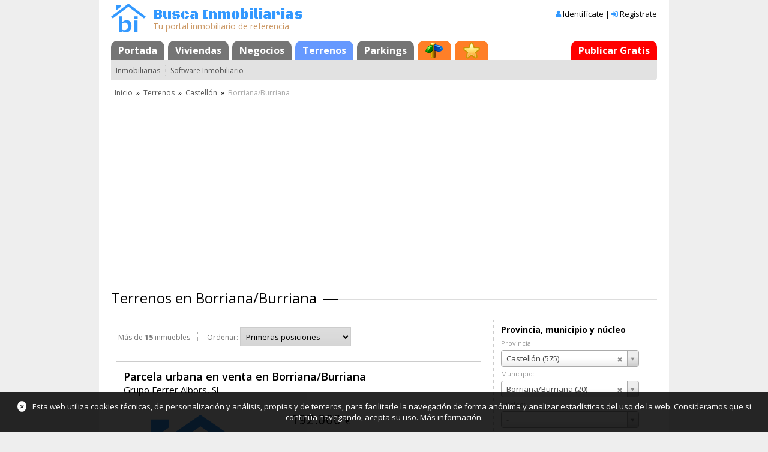

--- FILE ---
content_type: text/html; Charset=utf-8
request_url: https://www.buscainmobiliarias.com/terrenos/castellon/borriana-burriana
body_size: 26193
content:
<!DOCTYPE html> <html lang="es" class=""> 	<head>  <meta charset="utf-8">  <meta http-equiv="X-UA-Compatible" content="IE=edge">  <meta name="viewport" content="width=device-width, initial-scale=1.0">   <title>Terrenos en Borriana/Burriana (pág. 1)</title>   <meta name="description" content="Terrenos en Borriana/Burriana (pág. 1). 20 inmuebles disponibles de agencias, bancos y particulares. Accede a las fichas para más información.">         <meta name="format-detection" content="telephone=no">  <link rel="canonical" href="https://www.buscainmobiliarias.com/terrenos/castellon/borriana-burriana">     <link rel="stylesheet" type="text/css" href="https://static.buscainmobiliarias.com/css/masterone.css?5318">  <link rel="stylesheet" type="text/css" href="https://static.buscainmobiliarias.com/nlib/jquery/plugins/mmenu-master/dist/css/jquery.mmenu.css" >  <!--<link rel="stylesheet" href="https://maxcdn.bootstrapcdn.com/font-awesome/4.5.0/css/font-awesome.min.css">-->  <link href="//maxcdn.bootstrapcdn.com/font-awesome/4.7.0/css/font-awesome.min.css" rel="stylesheet">  <link href="//fonts.googleapis.com/css?family=Open+Sans:400,600,700" rel="stylesheet">  <link href="//fonts.googleapis.com/css?family=Black+Ops+One" rel="stylesheet">    <link rel="stylesheet" type="text/css" href="https://static.buscainmobiliarias.com/nlib/jquery/jquery-ui-1.10.2.custom/css/ui-lightness/jquery-ui-1.10.2.custom.min.css"> 	<link rel="stylesheet" type="text/css" href="https://static.buscainmobiliarias.com/nlib/jquery/plugins/select2/3.5.0/select2.css"> 	<link rel="stylesheet" type="text/css" href="https://static.buscainmobiliarias.com/css/dpanel.css?54"> 	<link rel="stylesheet" type="text/css" href="https://static.buscainmobiliarias.com/css/listadoinmuebles.css?568"> 	<link rel="stylesheet" type="text/css" href="https://static.buscainmobiliarias.com/mod/viviendas/index.css?5144"> 	    <!--[if lt IE 9]>  <script type="text/javascript" src="//cdnjs.cloudflare.com/ajax/libs/html5shiv/3.7.2/html5shiv.min.js"></script>  <![endif]--> 	</head>  	<body>    <div class="page">  <div class="page-body">  <div class="content-header">  <!--[if lt IE 9]>  <div class="noIE">Tu navegador está <em>¡obsoleto!</em> <a href="http://browsehappy.com/">Actualízalo o instala otro navegador</a></div>  <![endif]-->  <div class="header-main-wrap">  <table class="header-main">  <tbody>  <tr>  <td class="header-logo"><a href="/" title="Busca Inmobiliarias"><img src="https://static.buscainmobiliarias.com/Css/Img/logo-header.png?0" alt="Busca Inmobiliarias" width="58" height="48" /></a></td>  <td class="header-eslogan">  <div class="header-eslogan-content">  <div class="header-eslogan-title"><a href="/" title="Busca Inmobiliarias" class="header-eslogan-link">Busca Inmobiliarias</a></div>  <div class="header-eslogan-subtitle">Tu portal inmobiliario de referencia</div>  </div>  </td>  <td class="header-login">  <div class="mobile-header-menu">  <a href="#mobileMenu"><i class="fa fa-bars"></i></a>  </div>   <div class="header-login-1">  <i class="fa fa-user" aria-hidden="true"></i>  <a id="btnAccountLogin" href="/login" title="Si ya tienes una cuenta, identifícate" rel="nofollow">Identifícate</a> |  <i class="fa fa-sign-in" aria-hidden="true"></i>  <a href="/registro" title="Si todavía no tienes una cuenta, crea una, es gratis" rel="nofollow">Regístrate</a>  </div>       </td>  </tr>  </tbody>  </table>  </div>  <ul id="masterTabs" class="TTabs"> 	<li id="" class="TTabs-item"><a href="/" title="" class="TTabs-link">Portada</a></li><li id="" class="TTabs-item"><a href="/viviendas" title="" class="TTabs-link">Viviendas</a></li><li id="" class="TTabs-item"><a href="/negocios" title="" class="TTabs-link">Negocios</a></li><li id="" class="TTabs-item TTabs-itemActive"><a href="/terrenos" title="" class="TTabs-link">Terrenos</a></li><li id="" class="TTabs-item"><a href="/parkings" title="" class="TTabs-link">Parkings</a></li><li id="" class="TTabs-item"><a href="/mapa" title="Mapa" class="TTabs-link TTabs-linkMore"><span class="TTabs-icon" style="background:url(https://static.buscainmobiliarias.com/lib/ttabs/img/ttabs-icon1.png) center center no-repeat">Mapa</span></a></li><li id="tabFavs" class="TTabs-item"><a href="/favoritos" title="Inmuebles favoritos, búsquedas favoritas y alertas" rel="nofollow" class="TTabs-link TTabs-linkMore"><span class="TTabs-icon" style="background:url(https://static.buscainmobiliarias.com/lib/ttabs/img/ttabs-icon0.png) center center no-repeat">Favoritos</span></a></li><li id="" class="TTabs-item TTabs-itemRight"><a href="/login?inmuebles" title="" rel="nofollow" class="TTabs-link TTabs-linkVip">Publicar Gratis</a></li> </ul>  <ul id="masterMenu_" class="TMenu"> 	 	<li class="TMenu-item"><a href="/inmobiliarias" title="Buscar Inmobiliarias" class="TMenu-link">Inmobiliarias</a></li><li class="TMenu-item"><a href="/desarrolladores" title="" class="TMenu-link">Software Inmobiliario</a></li> </ul>  <ul id="masterBread_" class="TBreadCrumb"> <li class="TBreadCrumb-item"><a href="/" class="TBreadCrumb-link">Inicio</a></li> <li class="TBreadCrumb-sep">&raquo;</li> <li class="TBreadCrumb-item"><a href="/terrenos" class="TBreadCrumb-link">Terrenos</a></li> <li class="TBreadCrumb-sep">&raquo;</li> <li class="TBreadCrumb-item"><a href="/terrenos/castellon" class="TBreadCrumb-link">Castellón</a></li> <li class="TBreadCrumb-sep">&raquo;</li>  <li class="TBreadCrumb-item">Borriana/Burriana</li> </ul>  </div>  <div class="content-body">     	 <div class="anuncio-cabecera"><script async src="//pagead2.googlesyndication.com/pagead/js/adsbygoogle.js"></script><ins class="adsbygoogle" style="display:block" data-ad-client="ca-pub-0821392413258253" data-ad-slot="6094330758" data-ad-format="auto"></ins><script>(adsbygoogle = window.adsbygoogle || []).push({});</script></div>   	 <h1 class="ha_">Terrenos en Borriana/Burriana</h1>   	<div id="controlesToggle" class="buttonToggle_ show" data-target="#controles">Filtrar / Ordenar <i class="fa fa-chevron-down toggle"></i></div>  	<div class="layMR">  <div class="layMR-right">  <div id="filtros" class="filtros">     <div class="filtro">  <div class="filtro-title">Provincia, municipio y núcleo</div>  <div class="filtro-data">  <ul>  <li>  <label for="cmbProvincia" class="filtro-label">Provincia:</label>  <select id="cmbProvincia" class="filtro-input filtro-input-select2 _autoload">  <option value="">-</option>  <option value="15">A Coruña (466)</option><option value="1">Álava (11)</option><option value="2">Albacete (404)</option><option value="3">Alicante (4.188)</option><option value="4">Almería (759)</option><option value="33">Asturias (373)</option><option value="5">Ávila (102)</option><option value="6">Badajoz (257)</option><option value="8">Barcelona (2.419)</option><option value="9">Burgos (180)</option><option value="10">Cáceres (328)</option><option value="11">Cádiz (813)</option><option value="39">Cantabria (512)</option><option value="12">Castellón (575)</option><option value="13">Ciudad Real (307)</option><option value="14">Córdoba (743)</option><option value="16">Cuenca (49)</option><option value="17">Girona (681)</option><option value="18">Granada (3.620)</option><option value="19">Guadalajara (314)</option><option value="20">Guipúzcoa (11)</option><option value="21">Huelva (288)</option><option value="22">Huesca (62)</option><option value="23">Jaén (92)</option><option value="26">La Rioja (23)</option><option value="35">Las Palmas (574)</option><option value="24">León (812)</option><option value="25">Lleida (161)</option><option value="27">Lugo (101)</option><option value="28">Madrid (612)</option><option value="29">Málaga (998)</option><option value="7">Mallorca (990)</option><option value="30">Murcia (2.828)</option><option value="31">Navarra (173)</option><option value="32">Ourense (140)</option><option value="34">Palencia (90)</option><option value="36">Pontevedra (391)</option><option value="37">Salamanca (432)</option><option value="40">Segovia (251)</option><option value="41">Sevilla (421)</option><option value="42">Soria (7)</option><option value="43">Tarragona (1.284)</option><option value="38">Tenerife (603)</option><option value="44">Teruel (80)</option><option value="45">Toledo (278)</option><option value="46">Valencia (1.811)</option><option value="47">Valladolid (157)</option><option value="48">Vizcaya (23)</option><option value="49">Zamora (101)</option><option value="50">Zaragoza (141)</option>  </select>  </li>  <li>  <label for="cmbPoblacion" class="filtro-label">Municipio:</label>  <select id="cmbPoblacion" class="filtro-input filtro-input-select2 _autoload">  <option value="">-</option>  <option value="2721">Alcalà de Xivert (10)</option><option value="2726">Almazora/Almassora (24)</option><option value="2728">Almenara (17)</option><option value="2851">Alquerías del Niño Perdido (5)</option><option value="2729">Altura (1)</option><option value="2733">Artana (3)</option><option value="2718">Atzeneta del Maestrat (1)</option><option value="2735">Azuébar (1)</option><option value="2738">Bejís (1)</option><option value="2739">Benafer (1)</option><option value="2742">Benicarló (15)</option><option value="2743">Benicasim/Benicàssim (24)</option><option value="2744">Benlloch (3)</option><option value="2746">Borriana/Burriana (20)</option><option value="2745">Borriol (25)</option><option value="2747">Cabanes (19)</option><option value="2748">Càlig (1)</option><option value="2752">Castellnovo (1)</option><option value="2753">Castellón de la Plana (72)</option><option value="2765">Chilches/Xilxes (10)</option><option value="2761">Costur (1)</option><option value="2780">Jérica (3)</option><option value="2783">La Llosa (5)</option><option value="2802">La Pobla Tornesa (1)</option><option value="2828">La Torre d'en Doménec (1)</option><option value="2834">La Vall d'Uixó (44)</option><option value="2844">La Vilavella (1)</option><option value="2722">L'Alcora (10)</option><option value="2762">Les Coves de Vinromà (1)</option><option value="2786">Moncofa (15)</option><option value="2791">Nules (26)</option><option value="2793">Onda (9)</option><option value="2794">Oropesa del Mar (14)</option><option value="2797">Peníscola/Peñíscola (20)</option><option value="2804">Rossell (6)</option><option value="2809">San Rafael del Río (3)</option><option value="2852">Sant Joan de Moró (12)</option><option value="2807">Sant Jordi/San Jorge (1)</option><option value="2812">Segorbe (2)</option><option value="2813">Sierra Engarcerán (5)</option><option value="2814">Soneja (2)</option><option value="2822">Torás (2)</option><option value="2825">Torreblanca (7)</option><option value="2829">Traiguera (3)</option><option value="2832">Vall d'Alba (34)</option><option value="2833">Vall de Almonacid (3)</option><option value="2836">Vilafamés (12)</option><option value="2840">Vilanova d'Alcolea (1)</option><option value="2837">Villafranca del Cid/Vilafranca (1)</option><option value="2843">Villarreal/Vila-real (42)</option><option value="2846">Vinaròs (34)</option>  </select>  </li>  <li>  <label for="cmbBarrio" class="filtro-label">Núcleo:</label>  <select id="cmbBarrio" class="filtro-input filtro-input-select2 _autoload">  <option value="">-</option>    </select>  </li>  </ul>  </div>  </div>  <div class="filtro">  <div class="filtro-title">Categoría y tipo</div>  <div class="filtro-data">  <ul>  <li>  <label for="cmbCategoria" class="filtro-label">Categoría:</label>  <select id="cmbCategoria" class="filtro-input filtro-input-select2 _autoload">  <option value="">-</option>  <option value="5">Urbanos (14)</option><option value="7">No urbanizables (6)</option>  </select>  </li>  <li>  <label for="cmbTipo" class="filtro-label">Tipo:</label>  <select id="cmbTipo" class="filtro-input filtro-input-select2 _autoload">  <option value="">-</option>  <option value="22">Parcela rústica (6)</option><option value="18">Parcela urbana (14)</option>  </select>  </li>  </ul>  </div>  </div>  <div class="filtro">  <div class="filtro-title">Operación</div>  <div class="filtro-data">  <select id="cmbOperacion" class="filtro-input filtro-input-select2 _autoload">  <option value="">-</option>  <option value="0">Venta (20)</option>  </select>  </div>  </div>  <div class="filtro">  <div class="filtro-title">Anunciantes</div>  <div class="filtro-data">  <select id="cmbObjetivoAnunciantes" class="filtro-input filtro-input-select2 _autoload">  <option value="">-</option>  <option value="0">Profesionales</option>  <option value="1">Bancos</option>  <option value="2">Particulares</option>  </select>  </div>  </div>  <div class="filtro">  <div class="filtro-title">Precio</div>  <div class="filtro-data">  <input type="number" id="edtPrecioDesde" maxlength="9" value="" class="filtro-input filtro-input-mini _autoload" placeholder="Desde...">  <input type="number" id="edtPrecioHasta" maxlength="9" value="" class="filtro-input filtro-input-mini _autoload" placeholder="Hasta...">  </div>  </div>  <div class="filtro">  <div class="filtro-title">Superficie</div>  <div class="filtro-data">  <input type="number" id="edtSuperficieDesde" maxlength="9" value="" class="filtro-input filtro-input-mini _autoload" placeholder="Desde...">  <input type="number" id="edtSuperficieHasta" maxlength="9" value="" class="filtro-input filtro-input-mini _autoload" placeholder="Hasta...">  </div>  </div>  <div class="filtro">  <div class="filtro-title">Varios</div>  <div class="filtro-data">  <ul>      <li>  <label for="cmbUbicacion" class="filtro-label">Ubicación:</label>  <select id="cmbUbicacion" class="filtro-input filtro-input-select2 _autoload">  <option value="">-</option>    </select>  </li>  <li class="filtro-check filtro-firstcheck"><input type="checkbox" id="chkBancos" class="_autoload"> <label for="chkBancos" class="filtro-checklabel">De bancos (1)</label></li>  <li class="filtro-check"><input type="checkbox" id="chkUrge" class="_autoload" disabled="disabled"> <label for="chkUrge" class="filtro-checklabel _disabled">Urge</label></li>  <li class="filtro-check"><input type="checkbox" id="chkRebajado" class="_autoload"> <label for="chkRebajado" class="filtro-checklabel">Precio rebajado (3)</label></li>      </ul>  </div>  </div>  <div class="filtro _last">  <div class="filtro-data">  <button id="btnBusquedaFavorita" class="bs-button" title="Añadir a búsquedas favoritas">Favoritos</button>  <button id="btnNuevaBusqueda" class="bs-button" title="Iniciar una nueva búsqueda">Nueva</button>  </div>  </div>   </div>          <div class="inmobiliarias-destacadas">  <ul>  <li><a href="https://www.buscainmobiliarias.com/inmobiliaria/alfa-castalia"><img src="https://static.buscainmobiliarias.com/data/anunciantes/inmuebles/52/73/5273/logo.jpg" width="256" height="128" alt="Inmobiliaria Alfa Castalia"></a></li><li><a href="https://www.buscainmobiliarias.com/inmobiliaria/nossa-gestion"><img src="https://static.buscainmobiliarias.com/data/anunciantes/inmuebles/15/30/11530/logo.jpg" width="256" height="128" alt="Inmobiliaria Nossa Gestion"></a></li><li><a href="https://www.buscainmobiliarias.com/inmobiliaria/elite-home"><img src="https://static.buscainmobiliarias.com/data/anunciantes/inmuebles/16/95/11695/logo.jpg" width="256" height="128" alt="Inmobiliaria Elite Home"></a></li><li><a href="https://www.buscainmobiliarias.com/inmobiliaria/grupo-ferrer-albors-sl"><img src="https://static.buscainmobiliarias.com/data/anunciantes/inmuebles/87/62/78762/logo.jpg" width="256" height="128" alt="Inmobiliaria Grupo Ferrer Albors, Sl"></a></li>  </ul>  </div>    <div id="nucleo-links">    </div>  </div>  <div class="layMR-main">  <div class="layMR-mainContent">     <div class="dPanel sm0_">  <div id="controles" class="dPanel-head">  <ul class="dPanel-headTitleCols">  <li class="dPanel-headTitleCol headInfo">Más de <b class="dPanel-headCount">15</b> inmuebles</li>  <li class="dPanel-headTitleCol dPanel-headTitleColLastChild">  <label for="cmbSort">Ordenar:</label>  <select id="cmbSort" class="defaultControl2 _autoload">  <option value="1">Primeras posiciones</option>  <option value="2">Últimas posiciones</option>  <option value="3">Más caros primero</option>  <option value="4">Más económicos primero</option>    <option value="7">Más grandes primero</option>  <option value="8">Más pequeños primero</option>  <option value="9">Nuevos primero</option>  <option value="10">Antiguos primero</option>  </select>  </li>  </ul>  </div>  <div class="dPanel-body">   <article class="inmueble inmueble-galeria-remota" data-id="13836158" data-fotos="4">  <header>  <h2 class="inmueble-titulo">  <a id="inmuebleLink13836158" href="/terrenos/castellon/borriana-burriana/parcela-urbana-en-venta-f13836158">Parcela urbana en venta en Borriana/Burriana</a>  <h3>Grupo Ferrer Albors, Sl</h3>  </h2>  </header>  <section class="inmueble-cuerpo">  <div class="inmueble-datos">  <div class="inmueble-datos-col inmueble-datos-ci">  <div class="inmueble-fotos-wrap">  	   <div class="jcarousel">   <ul>  <li><img src="https://static.buscainmobiliarias.com/css/img/noimage-0.png" alt="Parcela urbana en venta en Borriana/Burriana" class="inmueble-img"></li>  </ul>  </div>  <span class="jcarousel-control-prev"><span>&lsaquo;</span></span>  <span class="jcarousel-control-next"><span>&rsaquo;</span></span>  <div class="inmueble-indicadores">  <div class="inmueble-indicador inmueble-indicador-fotos"><i class="fa fa-instagram" aria-hidden="true"></i> <span class="inmueble-fotos-indice"><span id="inmuebleFotoIndice13836158">1</span>/</span><span class="inmueble-fotos-total">4</span></div>    </div>   </div>  </div>  <div class="inmueble-datos-col inmueble-datos-cd">	  <div class="inmueble-precio">  <span class="inmueble-precio-val">192.000 <span class="precio-moneda">€</span></span> <i class="fa fa-angle-double-down" aria-hidden="true"></i>  </div>      <ul class="inmueble-atributos">  <li class="attributesList-reciente"><label>Publicado</label> hace 2 días</li><li title="Superficie"><label>Superficie</label> 465 m2</li>  </ul>  </div>  </div>   <div class="inmueble-descripcion">  <a href="/terrenos/castellon/borriana-burriana/parcela-urbana-en-venta-f13836158">Parcela de tipo suelo urbanor, sito en la calle Nules, en el término municipal de Burriana,provincia de Castellón.</a>  </div>   </section>    </article>  <article class="inmueble inmueble-galeria-remota" data-id="13836093" data-fotos="6">  <header>  <h2 class="inmueble-titulo">  <a id="inmuebleLink13836093" href="/terrenos/castellon/borriana-burriana/parcela-urbana-en-venta-f13836093">Parcela urbana en venta en Borriana/Burriana</a>  <h3>Grupo Ferrer Albors, Sl</h3>  </h2>  </header>  <section class="inmueble-cuerpo">  <div class="inmueble-datos">  <div class="inmueble-datos-col inmueble-datos-ci">  <div class="inmueble-fotos-wrap">  	   <div class="jcarousel">   <ul>  <li><img src="https://static.buscainmobiliarias.com/data/anunciantes/inmuebles/87/62/78762/13836093/00-0.jpg" alt="Parcela urbana en venta en Borriana/Burriana" class="inmueble-img"></li>  </ul>  </div>  <span class="jcarousel-control-prev"><span>&lsaquo;</span></span>  <span class="jcarousel-control-next"><span>&rsaquo;</span></span>  <div class="inmueble-indicadores">  <div class="inmueble-indicador inmueble-indicador-fotos"><i class="fa fa-instagram" aria-hidden="true"></i> <span class="inmueble-fotos-indice"><span id="inmuebleFotoIndice13836093">1</span>/</span><span class="inmueble-fotos-total">6</span></div>    </div>   </div>  </div>  <div class="inmueble-datos-col inmueble-datos-cd">	  <div class="inmueble-precio">  <span class="inmueble-precio-val">394.700 <span class="precio-moneda">€</span></span> <i class="fa fa-angle-double-down" aria-hidden="true"></i>  </div>      <ul class="inmueble-atributos">  <li class="attributesList-reciente"><label>Publicado</label> hace 2 días</li><li title="Superficie"><label>Superficie</label> 150 m2</li>  </ul>  </div>  </div>   <div class="inmueble-descripcion">  <a href="/terrenos/castellon/borriana-burriana/parcela-urbana-en-venta-f13836093">Solar urbano consolidado de 150 m2 situado en la calle Rosa dels Vents, 10 del municipio de Burriana, provincia Castellón (12530).</a>  </div>   </section>    </article>  <article class="inmueble inmueble-galeria-remota" data-id="13836034" data-fotos="6">  <header>  <h2 class="inmueble-titulo">  <a id="inmuebleLink13836034" href="/terrenos/castellon/borriana-burriana/parcela-urbana-en-venta-f13836034">Parcela urbana en venta en Borriana/Burriana</a>  <h3>Grupo Ferrer Albors, Sl</h3>  </h2>  </header>  <section class="inmueble-cuerpo">  <div class="inmueble-datos">  <div class="inmueble-datos-col inmueble-datos-ci">  <div class="inmueble-fotos-wrap">  	   <div class="jcarousel">   <ul>  <li><img src="https://static.buscainmobiliarias.com/data/anunciantes/inmuebles/87/62/78762/13836034/00-0.jpg" alt="Parcela urbana en venta en Borriana/Burriana" class="inmueble-img"></li>  </ul>  </div>  <span class="jcarousel-control-prev"><span>&lsaquo;</span></span>  <span class="jcarousel-control-next"><span>&rsaquo;</span></span>  <div class="inmueble-indicadores">  <div class="inmueble-indicador inmueble-indicador-fotos"><i class="fa fa-instagram" aria-hidden="true"></i> <span class="inmueble-fotos-indice"><span id="inmuebleFotoIndice13836034">1</span>/</span><span class="inmueble-fotos-total">6</span></div>    </div>   </div>  </div>  <div class="inmueble-datos-col inmueble-datos-cd">	  <div class="inmueble-precio">  <span class="inmueble-precio-val">394.700 <span class="precio-moneda">€</span></span> <i class="fa fa-angle-double-down" aria-hidden="true"></i>  </div>      <ul class="inmueble-atributos">  <li class="attributesList-reciente"><label>Publicado</label> hace 2 días</li><li title="Superficie"><label>Superficie</label> 150 m2</li>  </ul>  </div>  </div>   <div class="inmueble-descripcion">  <a href="/terrenos/castellon/borriana-burriana/parcela-urbana-en-venta-f13836034">Solar urbano consolidado de 150 m2 situado en la calle Rosa dels Vents, 10 del municipio de Burriana, provincia Castellón (12530).</a>  </div>   </section>    </article>  <article class="inmueble inmueble-galeria-remota" data-id="13593251" data-fotos="3">  <header>  <h2 class="inmueble-titulo">  <a id="inmuebleLink13593251" href="/terrenos/castellon/borriana-burriana/parcela-rustica-en-venta-f13593251">Parcela rústica en venta en Borriana/Burriana</a>  <h3>Grupo Ferrer Albors, Sl</h3>  </h2>  </header>  <section class="inmueble-cuerpo">  <div class="inmueble-datos">  <div class="inmueble-datos-col inmueble-datos-ci">  <div class="inmueble-fotos-wrap">  	   <div class="jcarousel">   <ul>  <li><img src="https://static.buscainmobiliarias.com/data/anunciantes/inmuebles/87/62/78762/13593251/00-0.jpg" alt="Parcela rústica en venta en Borriana/Burriana" class="inmueble-img"></li>  </ul>  </div>  <span class="jcarousel-control-prev"><span>&lsaquo;</span></span>  <span class="jcarousel-control-next"><span>&rsaquo;</span></span>  <div class="inmueble-indicadores">  <div class="inmueble-indicador inmueble-indicador-fotos"><i class="fa fa-instagram" aria-hidden="true"></i> <span class="inmueble-fotos-indice"><span id="inmuebleFotoIndice13593251">1</span>/</span><span class="inmueble-fotos-total">3</span></div>    </div>   </div>  </div>  <div class="inmueble-datos-col inmueble-datos-cd">	  <div class="inmueble-precio">  <span class="inmueble-precio-val">Consultar Precio</span> <i class="fa fa-angle-double-down" aria-hidden="true"></i>  </div>      <ul class="inmueble-atributos">  <li><label>Publicado</label> 15/10/2025</li><li title="Superficie"><label>Superficie</label> 1.045 m2</li>  </ul>  </div>  </div>   <div class="inmueble-descripcion">  <a href="/terrenos/castellon/borriana-burriana/parcela-rustica-en-venta-f13593251">Suelo - Solar Burriana Castellón c Joanot Martorell nú 2, Parcela nú 36A de la Unidad de Ejecución B.15. Proyecto de Reparcelación aprobado. Ejecutadas obras urbanización. Edificable previa solicitud de li</a>  </div>   </section>    </article>  <article class="inmueble inmueble-galeria-remota" data-id="13566168" data-fotos="5">  <header>  <h2 class="inmueble-titulo">  <a id="inmuebleLink13566168" href="/terrenos/castellon/borriana-burriana/parcela-rustica-en-venta-f13566168">Parcela rústica en venta en Borriana/Burriana</a>  <h3>Urbania Inmobiliaria</h3>  </h2>  </header>  <section class="inmueble-cuerpo">  <div class="inmueble-datos">  <div class="inmueble-datos-col inmueble-datos-ci">  <div class="inmueble-fotos-wrap">  	   <div class="jcarousel">   <ul>  <li><img src="https://static.buscainmobiliarias.com/data/anunciantes/inmuebles/0/79/80079/13566168/00-0.jpg" alt="Parcela rústica en venta en Borriana/Burriana" class="inmueble-img"></li>  </ul>  </div>  <span class="jcarousel-control-prev"><span>&lsaquo;</span></span>  <span class="jcarousel-control-next"><span>&rsaquo;</span></span>  <div class="inmueble-indicadores">  <div class="inmueble-indicador inmueble-indicador-fotos"><i class="fa fa-instagram" aria-hidden="true"></i> <span class="inmueble-fotos-indice"><span id="inmuebleFotoIndice13566168">1</span>/</span><span class="inmueble-fotos-total">5</span></div>    </div>   </div>  </div>  <div class="inmueble-datos-col inmueble-datos-cd">	  <div class="inmueble-precio">  <span class="inmueble-precio-val">290.000 <span class="precio-moneda">€</span></span> <i class="fa fa-angle-double-down" aria-hidden="true"></i>  </div>      <ul class="inmueble-atributos">  <li><label>Actualizado</label> 16/10/2025</li>  </ul>  </div>  </div>   <div class="inmueble-descripcion">  <a href="/terrenos/castellon/borriana-burriana/parcela-rustica-en-venta-f13566168">Solar urbano en Borriana con una superficie de 800 metros cuadros en una de las zonas de expansión más atractivas del municipio como es Novenes de Calatrava. El solar hace esquina entre dos viales y ofrece orientaciones Sur y Este. Una oportunidad para ...</a>  </div>   </section>    </article>  <article class="inmueble inmueble-galeria-remota" data-id="13542985" data-fotos="6">  <header>  <h2 class="inmueble-titulo">  <a id="inmuebleLink13542985" href="/terrenos/castellon/borriana-burriana/parcela-urbana-en-venta-f13542985">Parcela urbana en venta en Borriana/Burriana</a>  <h3>Belinda Folch Inmobiliaria</h3>  </h2>  </header>  <section class="inmueble-cuerpo">  <div class="inmueble-datos">  <div class="inmueble-datos-col inmueble-datos-ci">  <div class="inmueble-fotos-wrap">  	   <div class="jcarousel">   <ul>  <li><img src="https://static.buscainmobiliarias.com/data/anunciantes/inmuebles/3/11/80311/13542985/00-0.jpg" alt="Parcela urbana en venta en Borriana/Burriana" class="inmueble-img"></li>  </ul>  </div>  <span class="jcarousel-control-prev"><span>&lsaquo;</span></span>  <span class="jcarousel-control-next"><span>&rsaquo;</span></span>  <div class="inmueble-indicadores">  <div class="inmueble-indicador inmueble-indicador-fotos"><i class="fa fa-instagram" aria-hidden="true"></i> <span class="inmueble-fotos-indice"><span id="inmuebleFotoIndice13542985">1</span>/</span><span class="inmueble-fotos-total">6</span></div>    </div>   </div>  </div>  <div class="inmueble-datos-col inmueble-datos-cd">	  <div class="inmueble-precio">  <span class="inmueble-precio-val">200.000 <span class="precio-moneda">€</span></span> <i class="fa fa-angle-double-down" aria-hidden="true"></i>  </div>      <ul class="inmueble-atributos">  <li><label>Actualizado</label>  4/12/2025</li>  </ul>  </div>  </div>   <div class="inmueble-descripcion">  <a href="/terrenos/castellon/borriana-burriana/parcela-urbana-en-venta-f13542985">
¡Oportunidad única en Burriana! Este amplio terreno urbano de 855 m2 se encuentra a tan solo 900 metros de la playa, ideal para construir la casa de tus sueños o un atractivo proyecto de inversión. Con unas dimensiones de 34.67 m de fachada y 24.66 m ...</a>  </div>   </section>    </article>  <article class="inmueble inmueble-galeria-remota" data-id="13542748" data-fotos="6">  <header>  <h2 class="inmueble-titulo">  <a id="inmuebleLink13542748" href="/terrenos/castellon/borriana-burriana/parcela-urbana-en-venta-f13542748">Parcela urbana en venta en Borriana/Burriana</a>  <h3>Inmogesgold S.l</h3>  </h2>  </header>  <section class="inmueble-cuerpo">  <div class="inmueble-datos">  <div class="inmueble-datos-col inmueble-datos-ci">  <div class="inmueble-fotos-wrap">  	   <div class="jcarousel">   <ul>  <li><img src="https://static.buscainmobiliarias.com/data/anunciantes/inmuebles/3/17/80317/13542748/00-0.jpg" alt="Parcela urbana en venta en Borriana/Burriana" class="inmueble-img"></li>  </ul>  </div>  <span class="jcarousel-control-prev"><span>&lsaquo;</span></span>  <span class="jcarousel-control-next"><span>&rsaquo;</span></span>  <div class="inmueble-indicadores">  <div class="inmueble-indicador inmueble-indicador-fotos"><i class="fa fa-instagram" aria-hidden="true"></i> <span class="inmueble-fotos-indice"><span id="inmuebleFotoIndice13542748">1</span>/</span><span class="inmueble-fotos-total">6</span></div>    </div>   </div>  </div>  <div class="inmueble-datos-col inmueble-datos-cd">	  <div class="inmueble-precio">  <span class="inmueble-precio-val">150.000 <span class="precio-moneda">€</span></span> <i class="fa fa-angle-double-down" aria-hidden="true"></i>  </div>      <ul class="inmueble-atributos">  <li><label>Actualizado</label> 16/10/2025</li><li title="Superficie"><label>Superficie</label> 443 m2</li>  </ul>  </div>  </div>   <div class="inmueble-descripcion">  <a href="/terrenos/castellon/borriana-burriana/parcela-urbana-en-venta-f13542748">¡Qué oportunidad tan emocionante! Un terreno urbano de 443 metros cuadrados en Grao de Burriana, tan cerca de la playa El Arenal, es realmente un lugar ideal para construir la casa de tus sueños. La proximidad a la playa y a la zona de ocio marítima sig...</a>  </div>   </section>    </article>  <article class="inmueble inmueble-galeria-remota" data-id="13472313" data-fotos="13">  <header>  <h2 class="inmueble-titulo">  <a id="inmuebleLink13472313" href="/terrenos/castellon/borriana-burriana/parcela-urbana-en-venta-f13472313">Parcela urbana en venta en Borriana/Burriana</a>  <h3>Mediterráneo Home</h3>  </h2>  </header>  <section class="inmueble-cuerpo">  <div class="inmueble-datos">  <div class="inmueble-datos-col inmueble-datos-ci">  <div class="inmueble-fotos-wrap">  	   <div class="jcarousel">   <ul>  <li><img src="https://static.buscainmobiliarias.com/data/anunciantes/inmuebles/58/12/5812/13472313/00-0.jpg" alt="Parcela urbana en venta en Borriana/Burriana" class="inmueble-img"></li>  </ul>  </div>  <span class="jcarousel-control-prev"><span>&lsaquo;</span></span>  <span class="jcarousel-control-next"><span>&rsaquo;</span></span>  <div class="inmueble-indicadores">  <div class="inmueble-indicador inmueble-indicador-fotos"><i class="fa fa-instagram" aria-hidden="true"></i> <span class="inmueble-fotos-indice"><span id="inmuebleFotoIndice13472313">1</span>/</span><span class="inmueble-fotos-total">13</span></div>    </div>   </div>  </div>  <div class="inmueble-datos-col inmueble-datos-cd">	  <div class="inmueble-precio">  <span class="inmueble-precio-val">293.000 <span class="precio-moneda">€</span></span> <i class="fa fa-angle-double-down" aria-hidden="true"></i>  </div>      <ul class="inmueble-atributos">  <li><label>Actualizado</label> 19/10/2025</li><li title="Superficie"><label>Superficie</label> 1.634 m2</li>  </ul>  </div>  </div>   <div class="inmueble-descripcion">  <a href="/terrenos/castellon/borriana-burriana/parcela-urbana-en-venta-f13472313">Terreno en Burriana para 74 Viviendas

Oportunidad Única para Inversores, Increíble parcela a la venta en Burriana, Castellón, con una ubicación inmejorable y un potencial de desarrollo excepcional, tanto para residencia habitual como para segunda res...</a>  </div>   </section>    </article>  <article class="inmueble inmueble-galeria-remota" data-id="13426428" data-fotos="2">  <header>  <h2 class="inmueble-titulo">  <a id="inmuebleLink13426428" href="/terrenos/castellon/borriana-burriana/parcela-urbana-en-venta-f13426428">Parcela urbana en venta en Borriana/Burriana</a>  <h3>Best House Castellón</h3>  </h2>  </header>  <section class="inmueble-cuerpo">  <div class="inmueble-datos">  <div class="inmueble-datos-col inmueble-datos-ci">  <div class="inmueble-fotos-wrap">  	   <div class="jcarousel">   <ul>  <li><img src="https://static.buscainmobiliarias.com/data/anunciantes/inmuebles/60/41/6041/13426428/00-0.jpg" alt="Parcela urbana en venta en Borriana/Burriana" class="inmueble-img"></li>  </ul>  </div>  <span class="jcarousel-control-prev"><span>&lsaquo;</span></span>  <span class="jcarousel-control-next"><span>&rsaquo;</span></span>  <div class="inmueble-indicadores">  <div class="inmueble-indicador inmueble-indicador-fotos"><i class="fa fa-instagram" aria-hidden="true"></i> <span class="inmueble-fotos-indice"><span id="inmuebleFotoIndice13426428">1</span>/</span><span class="inmueble-fotos-total">2</span></div>    </div>   </div>  </div>  <div class="inmueble-datos-col inmueble-datos-cd">	  <div class="inmueble-precio">  <span class="inmueble-precio-val">30.000 <span class="precio-moneda">€</span></span> <i class="fa fa-angle-double-down" aria-hidden="true"></i>  </div>      <ul class="inmueble-atributos">  <li><label>Actualizado</label> 16/10/2025</li><li title="Superficie"><label>Superficie</label> 2.035 m2</li>  </ul>  </div>  </div>   <div class="inmueble-descripcion">  <a href="/terrenos/castellon/borriana-burriana/parcela-urbana-en-venta-f13426428">Suelo urbano sin edificar en Polígono Rústica 40 en Burriana
Superficie:1.865m</a>  </div>   </section>    </article>  <article class="inmueble inmueble-galeria-remota" data-id="13233702" data-fotos="12">  <header>  <h2 class="inmueble-titulo">  <a id="inmuebleLink13233702" href="/terrenos/castellon/borriana-burriana/parcela-rustica-en-venta-f13233702">Parcela rústica en venta en Borriana/Burriana rebajada</a>  <h3>Alfa Valencia Centro</h3>  </h2>  </header>  <section class="inmueble-cuerpo">  <div class="inmueble-datos">  <div class="inmueble-datos-col inmueble-datos-ci">  <div class="inmueble-fotos-wrap">  	   <div class="jcarousel">   <ul>  <li><img src="https://static.buscainmobiliarias.com/data/anunciantes/inmuebles/45/88/4588/13233702/00-0.jpg" alt="Parcela rústica en venta en Borriana/Burriana rebajada" class="inmueble-img"></li>  </ul>  </div>  <span class="jcarousel-control-prev"><span>&lsaquo;</span></span>  <span class="jcarousel-control-next"><span>&rsaquo;</span></span>  <div class="inmueble-indicadores">  <div class="inmueble-indicador inmueble-indicador-fotos"><i class="fa fa-instagram" aria-hidden="true"></i> <span class="inmueble-fotos-indice"><span id="inmuebleFotoIndice13233702">1</span>/</span><span class="inmueble-fotos-total">12</span></div>    </div>   </div>  </div>  <div class="inmueble-datos-col inmueble-datos-cd">	  <div class="inmueble-precio">  <span class="inmueble-precio-val">425.000 <span class="precio-moneda">€</span></span> <i class="fa fa-angle-double-down" aria-hidden="true"></i>  </div>   <div class="inmueble-precio-antes">  <label>Rebajado</label> <span class="inmueble-precio-antes-val">65.000 <span class="precio-moneda">€</span></span>  </div>     <ul class="inmueble-atributos">  <li><label>Actualizado</label>  5/12/2025</li><li title="Superficie"><label>Superficie</label> 421 m2</li>  </ul>  </div>  </div>   <div class="inmueble-descripcion">  <a href="/terrenos/castellon/borriana-burriana/parcela-rustica-en-venta-f13233702">¡EXCLUSIVA OPORTUNIDAD DE INVERSIÓN EN BURRIANA! 

SOLAR URBANO DE 425 m2

Presentamos este gran solar de 425 m2 frente a la emblemática Plaza Nou d&#39;Octubre, en el corazón de Burriana, una ubicación de alto valor estratégico para desarrollos residen...</a>  </div>   </section>    </article>  <article class="inmueble inmueble-galeria-remota" data-id="13195104" data-fotos="6">  <header>  <h2 class="inmueble-titulo">  <a id="inmuebleLink13195104" href="/terrenos/castellon/borriana-burriana/parcela-rustica-en-venta-f13195104">Parcela rústica en venta en Borriana/Burriana</a>  <h3>Rues Inmobiliaria</h3>  </h2>  </header>  <section class="inmueble-cuerpo">  <div class="inmueble-datos">  <div class="inmueble-datos-col inmueble-datos-ci">  <div class="inmueble-fotos-wrap">  	   <div class="jcarousel">   <ul>  <li><img src="https://static.buscainmobiliarias.com/data/anunciantes/inmuebles/2/26/10226/13195104/00-0.jpg" alt="Parcela rústica en venta en Borriana/Burriana" class="inmueble-img"></li>  </ul>  </div>  <span class="jcarousel-control-prev"><span>&lsaquo;</span></span>  <span class="jcarousel-control-next"><span>&rsaquo;</span></span>  <div class="inmueble-indicadores">  <div class="inmueble-indicador inmueble-indicador-fotos"><i class="fa fa-instagram" aria-hidden="true"></i> <span class="inmueble-fotos-indice"><span id="inmuebleFotoIndice13195104">1</span>/</span><span class="inmueble-fotos-total">6</span></div>    </div>   </div>  </div>  <div class="inmueble-datos-col inmueble-datos-cd">	  <div class="inmueble-precio">  <span class="inmueble-precio-val">293.000 <span class="precio-moneda">€</span></span> <i class="fa fa-angle-double-down" aria-hidden="true"></i>  </div>      <ul class="inmueble-atributos">  <li><label>Actualizado</label>  4/12/2025</li>  </ul>  </div>  </div>   <div class="inmueble-descripcion">  <a href="/terrenos/castellon/borriana-burriana/parcela-rustica-en-venta-f13195104">Solar urbano de 1.634 m2 de uso residencial, en venta en la localidad de Burriana, Castellón. El suelo se sitúa en el núcleo urbano de la población, siendo su principal vía de comunicación la carretera CV-18. También ofrece conexión por transporte públi...</a>  </div>   </section>   <footer>   <div class="inmueble-cartel"><ul><li>Banco</li></ul></div>	  </footer>   </article>  <article class="inmueble inmueble-galeria-remota" data-id="13179226" data-fotos="7">  <header>  <h2 class="inmueble-titulo">  <a id="inmuebleLink13179226" href="/terrenos/castellon/borriana-burriana/parcela-urbana-en-venta-f13179226">Parcela urbana en venta en Borriana/Burriana rebajada</a>  <h3>Inmomediterraneo</h3>  </h2>  </header>  <section class="inmueble-cuerpo">  <div class="inmueble-datos">  <div class="inmueble-datos-col inmueble-datos-ci">  <div class="inmueble-fotos-wrap">  	   <div class="jcarousel">   <ul>  <li><img src="https://static.buscainmobiliarias.com/data/anunciantes/inmuebles/49/22/4922/13179226/00-0.jpg" alt="Parcela urbana en venta en Borriana/Burriana rebajada" class="inmueble-img"></li>  </ul>  </div>  <span class="jcarousel-control-prev"><span>&lsaquo;</span></span>  <span class="jcarousel-control-next"><span>&rsaquo;</span></span>  <div class="inmueble-indicadores">  <div class="inmueble-indicador inmueble-indicador-fotos"><i class="fa fa-instagram" aria-hidden="true"></i> <span class="inmueble-fotos-indice"><span id="inmuebleFotoIndice13179226">1</span>/</span><span class="inmueble-fotos-total">7</span></div>    </div>   </div>  </div>  <div class="inmueble-datos-col inmueble-datos-cd">	  <div class="inmueble-precio">  <span class="inmueble-precio-val">47.100 <span class="precio-moneda">€</span></span> <i class="fa fa-angle-double-down" aria-hidden="true"></i>  </div>   <div class="inmueble-precio-antes">  <label>Rebajado</label> <span class="inmueble-precio-antes-val">5.200 <span class="precio-moneda">€</span></span>  </div>     <ul class="inmueble-atributos">  <li><label>Actualizado</label> 16/10/2025</li>  </ul>  </div>  </div>   <div class="inmueble-descripcion">  <a href="/terrenos/castellon/borriana-burriana/parcela-urbana-en-venta-f13179226">Este solar forma parte del Plan Especial de Protección del Conjunto Histórico de Burriana y se encuentra cerrado con un muro de hormigón. Su superficie, de forma rectangular y topografía sensiblemente llana, está destinada para uso residencial, lo que l...</a>  </div>   </section>    </article>  <article class="inmueble inmueble-galeria-remota" data-id="13098969" data-fotos="12">  <header>  <h2 class="inmueble-titulo">  <a id="inmuebleLink13098969" href="/terrenos/castellon/borriana-burriana/parcela-urbana-en-venta-f13098969">Parcela urbana en venta en Borriana/Burriana</a>  <h3>Gestione Asesores</h3>  </h2>  </header>  <section class="inmueble-cuerpo">  <div class="inmueble-datos">  <div class="inmueble-datos-col inmueble-datos-ci">  <div class="inmueble-fotos-wrap">  	   <div class="jcarousel">   <ul>  <li><img src="https://static.buscainmobiliarias.com/data/anunciantes/inmuebles/59/11/5911/13098969/00-0.jpg" alt="Parcela urbana en venta en Borriana/Burriana" class="inmueble-img"></li>  </ul>  </div>  <span class="jcarousel-control-prev"><span>&lsaquo;</span></span>  <span class="jcarousel-control-next"><span>&rsaquo;</span></span>  <div class="inmueble-indicadores">  <div class="inmueble-indicador inmueble-indicador-fotos"><i class="fa fa-instagram" aria-hidden="true"></i> <span class="inmueble-fotos-indice"><span id="inmuebleFotoIndice13098969">1</span>/</span><span class="inmueble-fotos-total">12</span></div>    </div>   </div>  </div>  <div class="inmueble-datos-col inmueble-datos-cd">	  <div class="inmueble-precio">  <span class="inmueble-precio-val">439.000 <span class="precio-moneda">€</span></span> <i class="fa fa-angle-double-down" aria-hidden="true"></i>  </div>      <ul class="inmueble-atributos">  <li><label>Actualizado</label> 16/10/2025</li>  </ul>  </div>  </div>   <div class="inmueble-descripcion">  <a href="/terrenos/castellon/borriana-burriana/parcela-urbana-en-venta-f13098969">GESTIONE ASESORES comercializa este Suelo urbano Residencial Plurifamiliar (compatible con Residencial Unifamiliar) situado en Novenes de Calatrava de Burriana (Castellón). Localizado en Calle ATENAS 9 esquina Av. PARÍS. Tiene una superficie de 2.076 m2...</a>  </div>   </section>    </article>  <article class="inmueble inmueble-galeria-remota" data-id="12875771" data-fotos="4">  <header>  <h2 class="inmueble-titulo">  <a id="inmuebleLink12875771" href="/terrenos/castellon/borriana-burriana/parcela-urbana-en-venta-f12875771">Parcela urbana en venta en Borriana/Burriana</a>  <h3>Gestione Asesores</h3>  </h2>  </header>  <section class="inmueble-cuerpo">  <div class="inmueble-datos">  <div class="inmueble-datos-col inmueble-datos-ci">  <div class="inmueble-fotos-wrap">  	   <div class="jcarousel">   <ul>  <li><img src="https://static.buscainmobiliarias.com/data/anunciantes/inmuebles/59/11/5911/12875771/00-0.jpg" alt="Parcela urbana en venta en Borriana/Burriana" class="inmueble-img"></li>  </ul>  </div>  <span class="jcarousel-control-prev"><span>&lsaquo;</span></span>  <span class="jcarousel-control-next"><span>&rsaquo;</span></span>  <div class="inmueble-indicadores">  <div class="inmueble-indicador inmueble-indicador-fotos"><i class="fa fa-instagram" aria-hidden="true"></i> <span class="inmueble-fotos-indice"><span id="inmuebleFotoIndice12875771">1</span>/</span><span class="inmueble-fotos-total">4</span></div>    </div>   </div>  </div>  <div class="inmueble-datos-col inmueble-datos-cd">	  <div class="inmueble-precio">  <span class="inmueble-precio-val">79.000 <span class="precio-moneda">€</span></span> <i class="fa fa-angle-double-down" aria-hidden="true"></i>  </div>      <ul class="inmueble-atributos">  <li><label>Actualizado</label> 16/10/2025</li><li title="Superficie"><label>Superficie</label> 459 m2</li>  </ul>  </div>  </div>   <div class="inmueble-descripcion">  <a href="/terrenos/castellon/borriana-burriana/parcela-urbana-en-venta-f12875771">GESTIONE ASESORES comercializa sin comisiones de agencia este solar urbano de 459 metros.
Caracteísticas:
459 metros de superficie.
Uso predominante : residencial
Clasificación urbanística: Urbano
Edificabilidad total s/r: 1.367 metros
Edificabili...</a>  </div>   </section>    </article>  <article class="inmueble inmueble-galeria-remota" data-id="12849040" data-fotos="6">  <header>  <h2 class="inmueble-titulo">  <a id="inmuebleLink12849040" href="/terrenos/castellon/borriana-burriana/parcela-urbana-en-venta-f12849040">Parcela urbana en venta en Borriana/Burriana rebajada</a>  <h3>Inmomediterraneo</h3>  </h2>  </header>  <section class="inmueble-cuerpo">  <div class="inmueble-datos">  <div class="inmueble-datos-col inmueble-datos-ci">  <div class="inmueble-fotos-wrap">  	   <div class="jcarousel">   <ul>  <li><img src="https://static.buscainmobiliarias.com/data/anunciantes/inmuebles/49/22/4922/12849040/00-0.jpg" alt="Parcela urbana en venta en Borriana/Burriana rebajada" class="inmueble-img"></li>  </ul>  </div>  <span class="jcarousel-control-prev"><span>&lsaquo;</span></span>  <span class="jcarousel-control-next"><span>&rsaquo;</span></span>  <div class="inmueble-indicadores">  <div class="inmueble-indicador inmueble-indicador-fotos"><i class="fa fa-instagram" aria-hidden="true"></i> <span class="inmueble-fotos-indice"><span id="inmuebleFotoIndice12849040">1</span>/</span><span class="inmueble-fotos-total">6</span></div>    </div>   </div>  </div>  <div class="inmueble-datos-col inmueble-datos-cd">	  <div class="inmueble-precio">  <span class="inmueble-precio-val">152.000 <span class="precio-moneda">€</span></span> <i class="fa fa-angle-double-down" aria-hidden="true"></i>  </div>   <div class="inmueble-precio-antes">  <label>Rebajado</label> <span class="inmueble-precio-antes-val">27.000 <span class="precio-moneda">€</span></span>  </div>     <ul class="inmueble-atributos">  <li><label>Actualizado</label>  5/12/2025</li>  </ul>  </div>  </div>   <div class="inmueble-descripcion">  <a href="/terrenos/castellon/borriana-burriana/parcela-urbana-en-venta-f12849040">Gran oportunidad de adquirir en propiedad este suelo urbano que se encuentra ubicado en la calle Antonio Gaudí de la localidad de Burriana, provincia de Castellón. Dispone de buenos accesos y está bien comunicado.

Suelo urbano residencial para uso de...</a>  </div>   </section>    </article>  <article class="inmueble inmueble-galeria-remota" data-id="12849039" data-fotos="9">  <header>  <h2 class="inmueble-titulo">  <a id="inmuebleLink12849039" href="/terrenos/castellon/borriana-burriana/parcela-urbana-en-venta-f12849039">Parcela urbana en venta en Borriana/Burriana</a>  <h3>Inmomediterraneo</h3>  </h2>  </header>  <section class="inmueble-cuerpo">  <div class="inmueble-datos">  <div class="inmueble-datos-col inmueble-datos-ci">  <div class="inmueble-fotos-wrap">  	   <div class="jcarousel">   <ul>  <li><img src="https://static.buscainmobiliarias.com/data/anunciantes/inmuebles/49/22/4922/12849039/00-0.jpg" alt="Parcela urbana en venta en Borriana/Burriana" class="inmueble-img"></li>  </ul>  </div>  <span class="jcarousel-control-prev"><span>&lsaquo;</span></span>  <span class="jcarousel-control-next"><span>&rsaquo;</span></span>  <div class="inmueble-indicadores">  <div class="inmueble-indicador inmueble-indicador-fotos"><i class="fa fa-instagram" aria-hidden="true"></i> <span class="inmueble-fotos-indice"><span id="inmuebleFotoIndice12849039">1</span>/</span><span class="inmueble-fotos-total">9</span></div>    </div>   </div>  </div>  <div class="inmueble-datos-col inmueble-datos-cd">	  <div class="inmueble-precio">  <span class="inmueble-precio-val">Consultar Precio</span> <i class="fa fa-angle-double-down" aria-hidden="true"></i>  </div>      <ul class="inmueble-atributos">  <li><label>Actualizado</label> 16/10/2025</li>  </ul>  </div>  </div>   <div class="inmueble-descripcion">  <a href="/terrenos/castellon/borriana-burriana/parcela-urbana-en-venta-f12849039">Parcela ubicada entre medianeras, con edificaciones de una sola altura a ambos lados y posteriormente. La fachada recae a calle que le da acceso y está pavimentada. En el terreno hay construida una nave industrial tipificada como solar ya que es una con...</a>  </div>   </section>    </article>  <article class="inmueble inmueble-galeria-remota" data-id="12841740" data-fotos="5">  <header>  <h2 class="inmueble-titulo">  <a id="inmuebleLink12841740" href="/terrenos/castellon/borriana-burriana/parcela-rustica-en-venta-f12841740">Parcela rústica en venta en Borriana/Burriana</a>  <h3>Inmomediterraneo</h3>  </h2>  </header>  <section class="inmueble-cuerpo">  <div class="inmueble-datos">  <div class="inmueble-datos-col inmueble-datos-ci">  <div class="inmueble-fotos-wrap">  	   <div class="jcarousel">   <ul>  <li><img src="https://static.buscainmobiliarias.com/data/anunciantes/inmuebles/49/22/4922/12841740/00-0.jpg" alt="Parcela rústica en venta en Borriana/Burriana" class="inmueble-img"></li>  </ul>  </div>  <span class="jcarousel-control-prev"><span>&lsaquo;</span></span>  <span class="jcarousel-control-next"><span>&rsaquo;</span></span>  <div class="inmueble-indicadores">  <div class="inmueble-indicador inmueble-indicador-fotos"><i class="fa fa-instagram" aria-hidden="true"></i> <span class="inmueble-fotos-indice"><span id="inmuebleFotoIndice12841740">1</span>/</span><span class="inmueble-fotos-total">5</span></div>    </div>   </div>  </div>  <div class="inmueble-datos-col inmueble-datos-cd">	  <div class="inmueble-precio">  <span class="inmueble-precio-val">Consultar Precio</span> <i class="fa fa-angle-double-down" aria-hidden="true"></i>  </div>      <ul class="inmueble-atributos">  <li><label>Actualizado</label> 16/10/2025</li>  </ul>  </div>  </div>   <div class="inmueble-descripcion">  <a href="/terrenos/castellon/borriana-burriana/parcela-rustica-en-venta-f12841740">Gran oportunidad de adquirir en propiedad este suelo urbanizable residencial que se encuentra ubicado en la Partida Finello de la localidad de Burriana, provincia de Castellón. Dispone de buenos accesos y está bien comunicado.

Referencia catastral: 9...</a>  </div>   </section>    </article>  <article class="inmueble inmueble-galeria-remota" data-id="12825128" data-fotos="11">  <header>  <h2 class="inmueble-titulo">  <a id="inmuebleLink12825128" href="/terrenos/castellon/borriana-burriana/parcela-urbana-en-venta-f12825128">Parcela urbana en venta en Borriana/Burriana</a>  <h3>Inmomediterraneo</h3>  </h2>  </header>  <section class="inmueble-cuerpo">  <div class="inmueble-datos">  <div class="inmueble-datos-col inmueble-datos-ci">  <div class="inmueble-fotos-wrap">  	   <div class="jcarousel">   <ul>  <li><img src="https://static.buscainmobiliarias.com/data/anunciantes/inmuebles/49/22/4922/12825128/00-0.jpg" alt="Parcela urbana en venta en Borriana/Burriana" class="inmueble-img"></li>  </ul>  </div>  <span class="jcarousel-control-prev"><span>&lsaquo;</span></span>  <span class="jcarousel-control-next"><span>&rsaquo;</span></span>  <div class="inmueble-indicadores">  <div class="inmueble-indicador inmueble-indicador-fotos"><i class="fa fa-instagram" aria-hidden="true"></i> <span class="inmueble-fotos-indice"><span id="inmuebleFotoIndice12825128">1</span>/</span><span class="inmueble-fotos-total">11</span></div>    </div>   </div>  </div>  <div class="inmueble-datos-col inmueble-datos-cd">	  <div class="inmueble-precio">  <span class="inmueble-precio-val">178.000 <span class="precio-moneda">€</span></span> <i class="fa fa-angle-double-down" aria-hidden="true"></i>  </div>      <ul class="inmueble-atributos">  <li><label>Actualizado</label> 16/10/2025</li><li title="Superficie"><label>Superficie</label> 765 m2</li>  </ul>  </div>  </div>   <div class="inmueble-descripcion">  <a href="/terrenos/castellon/borriana-burriana/parcela-urbana-en-venta-f12825128">Suelo urbano en Burriana de 686 metros cuadrados de parcela.

RC 8997223YK4189N0001GJ

Actualmente hay una nave industrial.

Nazca Alliance Real Estate Co es una inmobiliaria de compra venta de propiedades en la provincia de Castellón. Nazca Allia...</a>  </div>   </section>    </article>  <article class="inmueble inmueble-galeria-remota" data-id="11239036" data-fotos="12">  <header>  <h2 class="inmueble-titulo">  <a id="inmuebleLink11239036" href="/terrenos/castellon/borriana-burriana/parcela-urbana-en-venta-f11239036">Parcela urbana en venta en Borriana/Burriana</a>  <h3>Dksa</h3>  </h2>  </header>  <section class="inmueble-cuerpo">  <div class="inmueble-datos">  <div class="inmueble-datos-col inmueble-datos-ci">  <div class="inmueble-fotos-wrap">  	   <div class="jcarousel">   <ul>  <li><img src="https://static.buscainmobiliarias.com/data/anunciantes/inmuebles/7/29/10729/11239036/00-0.jpg" alt="Parcela urbana en venta en Borriana/Burriana" class="inmueble-img"></li>  </ul>  </div>  <span class="jcarousel-control-prev"><span>&lsaquo;</span></span>  <span class="jcarousel-control-next"><span>&rsaquo;</span></span>  <div class="inmueble-indicadores">  <div class="inmueble-indicador inmueble-indicador-fotos"><i class="fa fa-instagram" aria-hidden="true"></i> <span class="inmueble-fotos-indice"><span id="inmuebleFotoIndice11239036">1</span>/</span><span class="inmueble-fotos-total">12</span></div>    </div>   </div>  </div>  <div class="inmueble-datos-col inmueble-datos-cd">	  <div class="inmueble-precio">  <span class="inmueble-precio-val">999.999 <span class="precio-moneda">€</span></span> <i class="fa fa-angle-double-down" aria-hidden="true"></i>  </div>      <ul class="inmueble-atributos">  <li><label>Actualizado</label> 17/10/2025</li>  </ul>  </div>  </div>   <div class="inmueble-descripcion">  <a href="/terrenos/castellon/borriana-burriana/parcela-urbana-en-venta-f11239036">Terreno urbano y listo para empezar a construir con 3.364m2 según datos catastrales. 

 En un entorno idílico a menos de 200m de la playa de Burriana y a un paso de la nueva construcción Los Cálamos, un impresionante proyecto que pretende revitalizar ...</a>  </div>   </section>    </article>  <article class="inmueble inmueble-galeria-remota" data-id="9091084" data-fotos="4">  <header>  <h2 class="inmueble-titulo">  <a id="inmuebleLink9091084" href="/terrenos/castellon/borriana-burriana/parcela-rustica-en-venta-f9091084">Parcela rústica en venta en Borriana/Burriana</a>  <h3>Agencia Inmobiliaria Comins</h3>  </h2>  </header>  <section class="inmueble-cuerpo">  <div class="inmueble-datos">  <div class="inmueble-datos-col inmueble-datos-ci">  <div class="inmueble-fotos-wrap">  	   <div class="jcarousel">   <ul>  <li><img src="https://static.buscainmobiliarias.com/data/anunciantes/inmuebles/66/23/6623/9091084/00-0.jpg" alt="Parcela rústica en venta en Borriana/Burriana" class="inmueble-img"></li>  </ul>  </div>  <span class="jcarousel-control-prev"><span>&lsaquo;</span></span>  <span class="jcarousel-control-next"><span>&rsaquo;</span></span>  <div class="inmueble-indicadores">  <div class="inmueble-indicador inmueble-indicador-fotos"><i class="fa fa-instagram" aria-hidden="true"></i> <span class="inmueble-fotos-indice"><span id="inmuebleFotoIndice9091084">1</span>/</span><span class="inmueble-fotos-total">4</span></div>    </div>   </div>  </div>  <div class="inmueble-datos-col inmueble-datos-cd">	  <div class="inmueble-precio">  <span class="inmueble-precio-val">9.000 <span class="precio-moneda">€</span></span> <i class="fa fa-angle-double-down" aria-hidden="true"></i>  </div>      <ul class="inmueble-atributos">  <li><label>Actualizado</label>  1/02/2025</li>  </ul>  </div>  </div>   <div class="inmueble-descripcion">  <a href="/terrenos/castellon/borriana-burriana/parcela-rustica-en-venta-f9091084">Se vende fínca rústica en Partida Llombai de Burriana, en la zona del Camino de La Pedrera. Tiene una superfice de 2 hanegadas en la actualidad de tierra campa y antes plantada de naranjos. Tiene derecho de agua de riego. A una distancia aproximada de 2...</a>  </div>   </section>    </article>   </div>  <div class="dPanel-foot">  <ul id="inmueblesNavi" class="TNavigator">
	<li class="TNavigator-item TNavigator-p">« primera</li><li class="TNavigator-item TNavigator-u">última »</li><li class="TNavigator-item">|</li><li class="TNavigator-item TNavigator-item-active">1</li><li class="TNavigator-item">|</li><li class="TNavigator-item TNavigator-a">« anterior</li><li class="TNavigator-item TNavigator-s">siguiente »</li>
</ul>  </div>  </div>   </div>  </div> 	</div>  	 <div class="anuncio-pie"><script async src="//pagead2.googlesyndication.com/pagead/js/adsbygoogle.js"></script><ins class="adsbygoogle" style="display:block" data-ad-client="ca-pub-0821392413258253" data-ad-slot="6094330758" data-ad-format="auto"></ins><script>(adsbygoogle = window.adsbygoogle || []).push({});</script></div>   	  		  	  	  	   </div>  </div>   <div class="content-footer">  <ul class="footer-menu">  <li>&copy; 2000-26 Busca Inmobiliarias</li>  <li><a href="/contactar" class="defaultLink" rel="nofollow">Contactar</a></li>  <li><a href="/legal" target="_blank" class="defaultLink" rel="nofollow">Aviso legal</a></li>  </ul>  </div>   </div>  <nav id="mobileMenu" class="mobile-menu">  <ul>   <li><a href="/">Inicio</a></li>  <li><a href="/viviendas">Viviendas</a></li>  <li><a href="/negocios">Negocios</a></li>  <li><a href="/terrenos">Terrenos</a></li>  <li><a href="/parkings">Parkings</a></li>  <li><a href="/inmobiliarias">Inmobiliarias</a></li>   <li><a href="/favoritos"><i class="fa fa-star" aria-hidden="true"></i>Favoritos</a></li>   <li><a href="/mapa"><i class="fa fa-map-signs" aria-hidden="true"></i>Mapa Sitio</a></li>  <!--<li><a href="/login?inmuebles">Publicar Gratis</a></li>-->   <li><a id="btnMobileAccountLogin" href="/login"><i class="fa fa-user-o" aria-hidden="true"></i>Identifícate</a></li>  <li><a href="/registro"><i class="fa fa-address-card-o" aria-hidden="true"></i>Regístrate</a></li>          </ul>   </nav>   <div class="info-cookies"><a id="btnInfoCookies" href="#" title="Cerrar" class="close">×</a>Esta web utiliza cookies técnicas, de personalización y análisis, propias y de terceros, para facilitarle la navegación de forma anónima y analizar estadísticas del uso de la web. Consideramos que si continúa navegando, acepta su uso. <a href="/legal" class="info">Más información</a>.</div>   <script type="text/javascript" src="//ajax.googleapis.com/ajax/libs/jquery/1.7.1/jquery.min.js"></script>  <script type="text/javascript" src="https://static.buscainmobiliarias.com/NLib/Linq/jslinq.min.js"></script>  <script type="text/javascript" src="https://static.buscainmobiliarias.com/nlib/jquery/plugins/mmenu-master/dist/js/jquery.mmenu.min.js"></script>    <script type="text/javascript" src="https://static.buscainmobiliarias.com/lib/client/masterone.js?591"></script>  <!--[if lte IE 9]>  <script type="text/javascript" src="https://static.buscainmobiliarias.com/nlib/jquery/plugins/html5placeholderfix/html5placeholderfix.js"></script>  <![endif]-->  <!--[if lt IE 9]>  <script src="https://static.buscainmobiliarias.com/nlib/respond/1.4.2/dest/respond.min.js"></script>  <![endif]-->   <script type="text/javascript" src="https://static.buscainmobiliarias.com/nlib/ad/01/client/querystring.js?50"></script> 	<script type="text/javascript" src="https://static.buscainmobiliarias.com/nlib/jquery/jquery-ui-1.10.2.custom/js/jquery-ui-1.10.2.custom.min.js"></script> 	<script type="text/javascript" src="https://static.buscainmobiliarias.com/nlib/jquery/plugins/hotkeys/0.7.9/jquery.hotkeys.min.js"></script> 	<script type="text/javascript" src="https://static.buscainmobiliarias.com/nlib/jquery/plugins/ad/jquery.combo.js?51"></script> 	<script type="text/javascript" src="https://static.buscainmobiliarias.com/nlib/jquery/plugins/ad/jquery.numericedit.js?52"></script> 	<script type="text/javascript" src="https://static.buscainmobiliarias.com/nlib/jquery/plugins/select2/3.5.0/select2.min.js"></script> 	<script type="text/javascript" src="https://static.buscainmobiliarias.com/nlib/jquery/plugins/jcarousel/jquery.jcarousel.min.js"></script> 	<script type="text/javascript" src="https://static.buscainmobiliarias.com/lib/tnavigator/tnavigator.js?55"></script> 	<script type="text/javascript" src="https://static.buscainmobiliarias.com/lib/client/tprovincia.js?540"></script> 	<script type="text/javascript" src="https://static.buscainmobiliarias.com/lib/client/tinmueble.js?595"></script> 	<script type="text/javascript" src="https://static.buscainmobiliarias.com/mod/viviendas/index.js?573"></script>	   <script type="text/javascript">  var viewState = {"login":false,"activePage":1,"sortIndex":1,"viewIndex":0,"idOperacion":null,"idFamilia":2,"idCategoria":null,"idTipo":null,"idProvincia":12,"idPoblacion":2746,"idBarrio":null,"objetivoAnunciantes":null,"precioDesde":null,"precioHasta":null,"superficieDesde":null,"superficieHasta":null,"idUbicacion":null,"bancos":false,"urge":false,"rebajado":false}; 	</script>    <script>  (function(i,s,o,g,r,a,m){i['GoogleAnalyticsObject']=r;i[r]=i[r]||function(){  (i[r].q=i[r].q||[]).push(arguments)},i[r].l=1*new Date();a=s.createElement(o),  m=s.getElementsByTagName(o)[0];a.async=1;a.src=g;m.parentNode.insertBefore(a,m)  })(window,document,'script','//www.google-analytics.com/analytics.js','ga');   ga('create', 'UA-8578168-1', 'buscainmobiliarias.com');  ga('send', 'pageview');  </script>  	</body> </html>

--- FILE ---
content_type: text/html; charset=utf-8
request_url: https://www.google.com/recaptcha/api2/aframe
body_size: 267
content:
<!DOCTYPE HTML><html><head><meta http-equiv="content-type" content="text/html; charset=UTF-8"></head><body><script nonce="b9YjF1iadJC4OVktO8Ap5w">/** Anti-fraud and anti-abuse applications only. See google.com/recaptcha */ try{var clients={'sodar':'https://pagead2.googlesyndication.com/pagead/sodar?'};window.addEventListener("message",function(a){try{if(a.source===window.parent){var b=JSON.parse(a.data);var c=clients[b['id']];if(c){var d=document.createElement('img');d.src=c+b['params']+'&rc='+(localStorage.getItem("rc::a")?sessionStorage.getItem("rc::b"):"");window.document.body.appendChild(d);sessionStorage.setItem("rc::e",parseInt(sessionStorage.getItem("rc::e")||0)+1);localStorage.setItem("rc::h",'1769862317513');}}}catch(b){}});window.parent.postMessage("_grecaptcha_ready", "*");}catch(b){}</script></body></html>